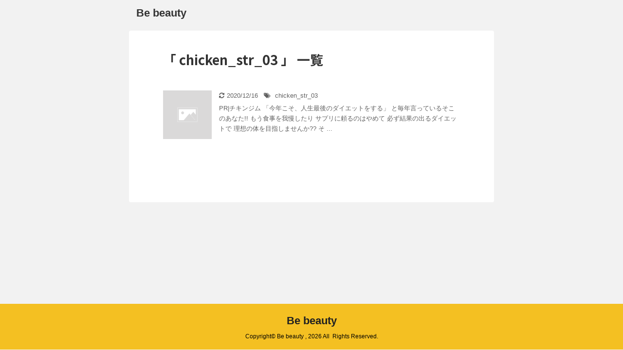

--- FILE ---
content_type: text/html; charset=UTF-8
request_url: https://be2auty.com/tag/chicken_str_03/
body_size: 5088
content:
<!DOCTYPE html>
<!--[if lt IE 7]>
<html class="ie6" lang="ja"> <![endif]-->
<!--[if IE 7]>
<html class="i7" lang="ja"> <![endif]-->
<!--[if IE 8]>
<html class="ie" lang="ja"> <![endif]-->
<!--[if gt IE 8]><!-->
<html lang="ja" class="">
	<!--<![endif]-->
	<head prefix="og: http://ogp.me/ns# fb: http://ogp.me/ns/fb# article: http://ogp.me/ns/article#">
		<meta charset="UTF-8" >
		<meta name="viewport" content="width=device-width,initial-scale=1.0,user-scalable=no,viewport-fit=cover">
		<meta name="format-detection" content="telephone=no" >
		
					<meta name="robots" content="noindex,follow">
		
		<link rel="alternate" type="application/rss+xml" title="Be beauty RSS Feed" href="https://be2auty.com/feed/" />
		<link rel="pingback" href="https://be2auty.com/xmlrpc.php" >
		<!--[if lt IE 9]>
		<script src="https://be2auty.com/wp-content/themes/affinger5/js/html5shiv.js"></script>
		<![endif]-->
				<title>chicken_str_03 - Be beauty</title>
<link rel='dns-prefetch' href='//ajax.googleapis.com' />
<link rel='dns-prefetch' href='//s.w.org' />
		<script type="text/javascript">
			window._wpemojiSettings = {"baseUrl":"https:\/\/s.w.org\/images\/core\/emoji\/13.0.1\/72x72\/","ext":".png","svgUrl":"https:\/\/s.w.org\/images\/core\/emoji\/13.0.1\/svg\/","svgExt":".svg","source":{"concatemoji":"https:\/\/be2auty.com\/wp-includes\/js\/wp-emoji-release.min.js?ver=5.6.2"}};
			!function(e,a,t){var n,r,o,i=a.createElement("canvas"),p=i.getContext&&i.getContext("2d");function s(e,t){var a=String.fromCharCode;p.clearRect(0,0,i.width,i.height),p.fillText(a.apply(this,e),0,0);e=i.toDataURL();return p.clearRect(0,0,i.width,i.height),p.fillText(a.apply(this,t),0,0),e===i.toDataURL()}function c(e){var t=a.createElement("script");t.src=e,t.defer=t.type="text/javascript",a.getElementsByTagName("head")[0].appendChild(t)}for(o=Array("flag","emoji"),t.supports={everything:!0,everythingExceptFlag:!0},r=0;r<o.length;r++)t.supports[o[r]]=function(e){if(!p||!p.fillText)return!1;switch(p.textBaseline="top",p.font="600 32px Arial",e){case"flag":return s([127987,65039,8205,9895,65039],[127987,65039,8203,9895,65039])?!1:!s([55356,56826,55356,56819],[55356,56826,8203,55356,56819])&&!s([55356,57332,56128,56423,56128,56418,56128,56421,56128,56430,56128,56423,56128,56447],[55356,57332,8203,56128,56423,8203,56128,56418,8203,56128,56421,8203,56128,56430,8203,56128,56423,8203,56128,56447]);case"emoji":return!s([55357,56424,8205,55356,57212],[55357,56424,8203,55356,57212])}return!1}(o[r]),t.supports.everything=t.supports.everything&&t.supports[o[r]],"flag"!==o[r]&&(t.supports.everythingExceptFlag=t.supports.everythingExceptFlag&&t.supports[o[r]]);t.supports.everythingExceptFlag=t.supports.everythingExceptFlag&&!t.supports.flag,t.DOMReady=!1,t.readyCallback=function(){t.DOMReady=!0},t.supports.everything||(n=function(){t.readyCallback()},a.addEventListener?(a.addEventListener("DOMContentLoaded",n,!1),e.addEventListener("load",n,!1)):(e.attachEvent("onload",n),a.attachEvent("onreadystatechange",function(){"complete"===a.readyState&&t.readyCallback()})),(n=t.source||{}).concatemoji?c(n.concatemoji):n.wpemoji&&n.twemoji&&(c(n.twemoji),c(n.wpemoji)))}(window,document,window._wpemojiSettings);
		</script>
		<style type="text/css">
img.wp-smiley,
img.emoji {
	display: inline !important;
	border: none !important;
	box-shadow: none !important;
	height: 1em !important;
	width: 1em !important;
	margin: 0 .07em !important;
	vertical-align: -0.1em !important;
	background: none !important;
	padding: 0 !important;
}
</style>
	<link rel='stylesheet' id='wp-block-library-css'  href='https://be2auty.com/wp-includes/css/dist/block-library/style.min.css?ver=5.6.2' type='text/css' media='all' />
<link rel='stylesheet' id='normalize-css'  href='https://be2auty.com/wp-content/themes/affinger5/css/normalize.css?ver=1.5.9' type='text/css' media='all' />
<link rel='stylesheet' id='font-awesome-css'  href='https://be2auty.com/wp-content/themes/affinger5/css/fontawesome/css/font-awesome.min.css?ver=4.7.0' type='text/css' media='all' />
<link rel='stylesheet' id='font-awesome-animation-css'  href='https://be2auty.com/wp-content/themes/affinger5/css/fontawesome/css/font-awesome-animation.min.css?ver=5.6.2' type='text/css' media='all' />
<link rel='stylesheet' id='st_svg-css'  href='https://be2auty.com/wp-content/themes/affinger5/st_svg/style.css?ver=5.6.2' type='text/css' media='all' />
<link rel='stylesheet' id='slick-css'  href='https://be2auty.com/wp-content/themes/affinger5/vendor/slick/slick.css?ver=1.8.0' type='text/css' media='all' />
<link rel='stylesheet' id='slick-theme-css'  href='https://be2auty.com/wp-content/themes/affinger5/vendor/slick/slick-theme.css?ver=1.8.0' type='text/css' media='all' />
<link rel='stylesheet' id='fonts-googleapis-roundedmplus1c-css'  href='//fonts.googleapis.com/earlyaccess/roundedmplus1c.css?ver=5.6.2' type='text/css' media='all' />
<link rel='stylesheet' id='fonts-googleapis-notosansjp-css'  href='//fonts.googleapis.com/earlyaccess/notosansjp.css?ver=5.6.2' type='text/css' media='all' />
<link rel='stylesheet' id='fonts-googleapis-lato700-css'  href='//fonts.googleapis.com/css?family=Lato%3A700&#038;ver=5.6.2' type='text/css' media='all' />
<link rel='stylesheet' id='fonts-googleapis-montserrat-css'  href='//fonts.googleapis.com/css?family=Montserrat%3A400&#038;ver=5.6.2' type='text/css' media='all' />
<link rel='stylesheet' id='style-css'  href='https://be2auty.com/wp-content/themes/affinger5/style.css?ver=5.6.2' type='text/css' media='all' />
<link rel='stylesheet' id='child-style-css'  href='https://be2auty.com/wp-content/themes/affinger5-child/style.css?ver=5.6.2' type='text/css' media='all' />
<link rel='stylesheet' id='single-css'  href='https://be2auty.com/wp-content/themes/affinger5/st-rankcss.php' type='text/css' media='all' />
<link rel='stylesheet' id='st-themecss-css'  href='https://be2auty.com/wp-content/themes/affinger5/st-themecss-loader.php?ver=5.6.2' type='text/css' media='all' />
<script type='text/javascript' src='//ajax.googleapis.com/ajax/libs/jquery/1.11.3/jquery.min.js?ver=1.11.3' id='jquery-js'></script>
<link rel="https://api.w.org/" href="https://be2auty.com/wp-json/" /><link rel="alternate" type="application/json" href="https://be2auty.com/wp-json/wp/v2/tags/68" /><!-- start Simple Custom CSS and JS -->
<style type="text/css">
.anihv button {
	margin-top: .5em;
	padding: 1rem 8px;
	cursor: pointer;
	border: 3px double #fff;
	color: #fff;
	font-size: calc(100% + 2vw);
	font-weight: bold;
	width: 100%;
	border-radius: 1em;
}
.anihv button.ganboge {
	background-color: #f39c12;
	background-image: linear-gradient(#da8c10,#f7c370);
	-webkit-animation: regbtnganboge 0.5s infinite alternate;
	animation: regbtnganboge 0.5s infinite alternate;
}

.anihv button.green {
	background-color: #0c0;
	background-image: linear-gradient(#090,#0f0);
	-webkit-animation: regbtngreen 0.5s infinite alternate;
	animation: regbtngreen 0.5s infinite alternate;
}

@-webkit-keyframes regbtngreen {
	from {
		color: #fcc;
		background-image: linear-gradient(#090,#0f0);
		box-shadow: 0 0 2px 2px olive;
		text-shadow: 0 0 2px #999;
	}
	99%,to {
		color: #fff;
		background-image: linear-gradient(#0f0,#0c0);
		box-shadow: 0 0 4px 8px #cfc;
		text-shadow: 0 0 3px #fcc;
	}
}
@-webkit-keyframes regbtnganboge {
	from {
		color: #ccf;
		background-image: linear-gradient(#da8c10,#f7c370);
		box-shadow: 0 0 2px 2px olive;
		text-shadow: 0 0 2px #999;
	}
	99%,to {
		color: #fff;
		background-image: linear-gradient(#f7c370,#f39c12);
		box-shadow: 0 0 4px 8px #fcebcf;
		text-shadow: 0 0 3px #ccf;
	}
}

@-webkit-keyframes boink {
	from {
		-webkit-transform: scale(1.0);
	}
	to {
		-webkit-transform: scale(0.9);
	}
}

@keyframes boink {
	from {
		transform: scale(1.0);
	}
	to {
		transform: scale(0.9);
	}
}

.boink {
	display: inline-block;
	-webkit-animation: boink 0.5s ease-in alternate infinite;
	animation: boink 0.5s ease-in alternate infinite;
}

@-webkit-keyframes spiraldive {
	from {
		-webkit-transform: scale(10) rotate(720deg);
	}
	to {
		-webkit-transform: scale(1) rotate(-4deg);
	}
}

@keyframes spiraldive {
	from {
		transform: scale(10) rotate(720deg);
	}
	to {
		transform: scale(1) rotate(-4deg);
	}
}

.spiraldive {
	display: inline-block;
	-webkit-animation: spiraldive 1.5s ease-in;
	animation: spiraldive 1.5s ease-in;
}

@-webkit-keyframes arrowdown {
	//from { .vpTranslate(0,0); }
	//to { .vpTranslate(0,32px); }
	from {
		-webkit-transform: translate(0,0);
		transform: translate(0,0);
	}
	to {
		-webkit-transform: translate(0,32px);
		transform: translate(0,32px);
	}
}


div.arrows {
	text-align: center;
}
div.arrows>div.arrow {
	-webkit-animation: arrowdown 1s infinite;
	animation: arrowdown 1s infinite;
	display: inline-block;
	position: relative;
	width: 0;
	height: 0;
	margin: 0 auto;
	border: 32px solid transparent;
	border-top-color: red;
}
div.arrows>div.arrow:after {
	position: absolute;
	content: "";
	top: -44px;
	left: -16px;
	width: 32px;
	height: 12px;
	background-color: red;
}


</style>
<!-- end Simple Custom CSS and JS -->
<meta name="robots" content="noindex, follow" />
<style type="text/css">.recentcomments a{display:inline !important;padding:0 !important;margin:0 !important;}</style><style type="text/css" id="custom-background-css">
body.custom-background { background-color: #f2f2f2; }
</style>
	<link rel="icon" href="https://be2auty.com/wp-content/uploads/2020/06/Oh8EQAqwzVdOs6K1591713151_1591713157-60x60.png" sizes="32x32" />
<link rel="icon" href="https://be2auty.com/wp-content/uploads/2020/06/Oh8EQAqwzVdOs6K1591713151_1591713157.png" sizes="192x192" />
<link rel="apple-touch-icon" href="https://be2auty.com/wp-content/uploads/2020/06/Oh8EQAqwzVdOs6K1591713151_1591713157.png" />
<meta name="msapplication-TileImage" content="https://be2auty.com/wp-content/uploads/2020/06/Oh8EQAqwzVdOs6K1591713151_1591713157.png" />
						


<script>
jQuery(function(){
    jQuery('.st-btn-open').click(function(){
        jQuery(this).next('.st-slidebox').stop(true, true).slideToggle();
    });
});
</script>
	<script>
		jQuery(function(){
		jQuery('.post h2 , .h2modoki').wrapInner('<span class="st-dash-design"></span>');
		}) 
	</script>
<script>
jQuery(function(){
  jQuery('#st-tab-menu li').on('click', function(){
    if(jQuery(this).not('active')){
      jQuery(this).addClass('active').siblings('li').removeClass('active');
      var index = jQuery('#st-tab-menu li').index(this);
      jQuery('#st-tab-box div').eq(index).addClass('active').siblings('div').removeClass('active');
    }
  });
});
</script>

<script>
	jQuery(function(){
		jQuery("#toc_container:not(:has(ul ul))").addClass("only-toc");
		jQuery(".st-ac-box ul:has(.cat-item)").each(function(){
			jQuery(this).addClass("st-ac-cat");
		});
	});
</script>

<script>
	jQuery(function(){
					});
</script>
			</head>
	<body class="archive tag tag-chicken_str_03 tag-68 custom-background not-front-page" >
				<div id="st-ami">
				<div id="wrapper" class="colum1">
				<div id="wrapper-in">
					<header id="">
						<div id="headbox-bg">
							<div class="clearfix" id="headbox">
																	<div id="header-l">
												<!-- ロゴ又はブログ名 -->
        							<p class="sitename sitename-only"><a href="https://be2auty.com/">
                                            Be beauty                                    </a></p>
                        
    									</div><!-- /#header-l -->
								<div id="header-r" class="smanone">
																		
								</div><!-- /#header-r -->
							</div><!-- /#headbox-bg -->
						</div><!-- /#headbox clearfix -->
						
						
											
<div id="gazou-wide">
				</div>
					
					
					</header>

					

					<div id="content-w">

					
					
<div id="content" class="clearfix">
	<div id="contentInner">
		<main >
			<article>
				<!--ぱんくず -->
									<div id="breadcrumb">
					<ol>
						<li><a href="https://be2auty.com"><span>HOME</span></a> > </li>
						<li>chicken_str_03</li>
					</ol>
					</div>
								<!--/ ぱんくず -->
				<!--ループ開始-->
				<h1 class="entry-title">「
											chicken_str_03										」 一覧 </h1>
				<div class="kanren ">
						<dl class="clearfix">
			<dt><a href="https://be2auty.com/chicken_str_03/">
																		<img src="https://be2auty.com/wp-content/themes/affinger5/images/no-img.png" alt="no image" title="no image" width="100" height="100" />
															</a></dt>
			<dd>
								<h3><a href="https://be2auty.com/chicken_str_03/">
											</a></h3>

					<div class="blog_info">
		<p>
							<i class="fa fa-refresh"></i>2020/12/16						&nbsp;<span class="pcone">
					<i class="fa fa-tags"></i>&nbsp;<a href="https://be2auty.com/tag/chicken_str_03/" rel="tag">chicken_str_03</a>			</span></p>
	</div>

					<div class="st-excerpt smanone">
		<p>PR|チキンジム 「今年こそ、人生最後のダイエットをする」 と毎年言っているそこのあなた!! もう食事を我慢したり サプリに頼るのはやめて 必ず結果の出るダイエットで 理想の体を目指しませんか?? そ ... </p>
	</div>

			</dd>
		</dl>
	</div>
					<div class="st-pagelink">
		<div class="st-pagelink-in">
				</div>
	</div>
			</article>
		</main>
	</div>
	<!-- /#contentInner -->
	</div>
<!--/#content -->
</div><!-- /contentw -->
<footer>
<div id="footer">
<div id="footer-in">

	<!-- フッターのメインコンテンツ -->
	<h3 class="footerlogo">
	<!-- ロゴ又はブログ名 -->
			<a href="https://be2auty.com/">
										Be beauty								</a>
		</h3>
			
</div>

</div>
</footer>
</div>
<!-- /#wrapperin -->
</div>
<!-- /#wrapper -->
</div><!-- /#st-ami -->
<p class="copyr" data-copyr>Copyright&copy; Be beauty ,  2026 All&ensp;Rights Reserved.</p><script type='text/javascript' src='https://be2auty.com/wp-content/themes/affinger5/vendor/slick/slick.js?ver=1.5.9' id='slick-js'></script>
<script type='text/javascript' id='base-js-extra'>
/* <![CDATA[ */
var ST = {"expand_accordion_menu":"","sidemenu_accordion":"","is_mobile":""};
/* ]]> */
</script>
<script type='text/javascript' src='https://be2auty.com/wp-content/themes/affinger5/js/base.js?ver=5.6.2' id='base-js'></script>
<script type='text/javascript' src='https://be2auty.com/wp-content/themes/affinger5/js/scroll.js?ver=5.6.2' id='scroll-js'></script>
<script type='text/javascript' src='https://be2auty.com/wp-content/themes/affinger5/js/jquery.tubular.1.0.js?ver=5.6.2' id='jquery.tubular-js'></script>
<script type='text/javascript' src='https://be2auty.com/wp-includes/js/wp-embed.min.js?ver=5.6.2' id='wp-embed-js'></script>
	<script>
		(function (window, document, $, undefined) {
			'use strict';

			$(function () {
				var s = $('[data-copyr]'), t = $('#footer-in');
				
				s.length && t.length && t.append(s);
			});
		}(window, window.document, jQuery));
	</script><!-- start Simple Custom CSS and JS -->
<script type='text/javascript'>
window.__lo_site_id = 238862;

	(function() {
		var wa = document.createElement('script'); wa.type = 'text/javascript'; wa.async = true;
		wa.src = 'https://d10lpsik1i8c69.cloudfront.net/w.js';
		var s = document.getElementsByTagName('script')[0]; s.parentNode.insertBefore(wa, s);
	  })();
	</script>

<!-- end Simple Custom CSS and JS -->
		<div id="page-top"><a href="#wrapper" class="fa fa-angle-up"></a></div>
	</body></html>
